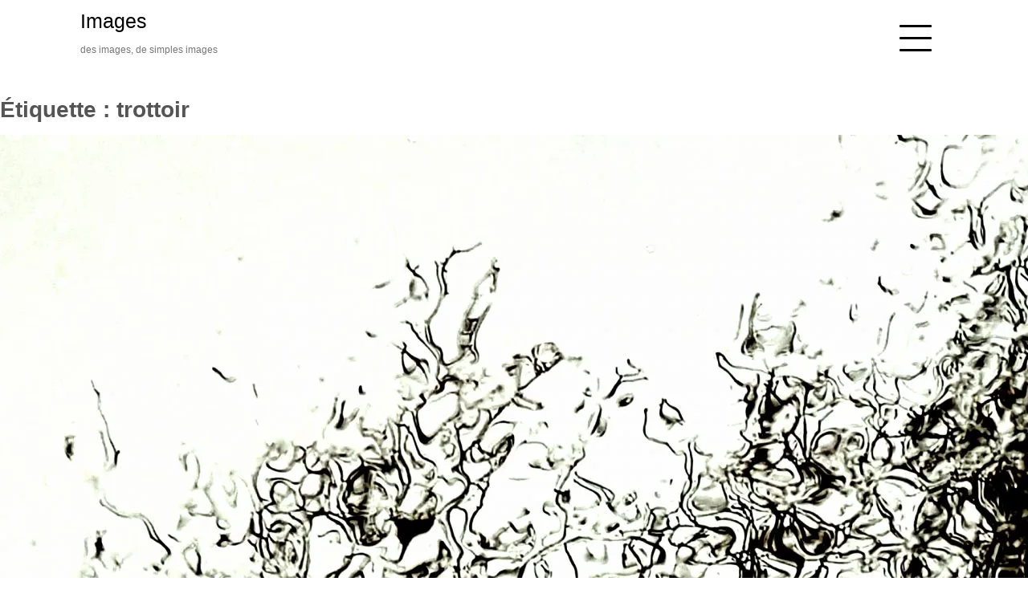

--- FILE ---
content_type: text/html; charset=UTF-8
request_url: https://images.improvisations.fr/tag/trottoir/
body_size: 8294
content:
<!doctype html><html lang="fr-FR"><head><meta charset="UTF-8"><meta name="viewport" content="width=device-width, initial-scale=1"><link rel="profile" href="http://gmpg.org/xfn/11"><meta name='robots' content='index, follow, max-image-preview:large, max-snippet:-1, max-video-preview:-1' /><meta name="google-site-verification" content="zOVzPccPrJZuk4xMGnHfsGnvzoUYc39NMyz84XqjwZE" /><title>Archives des trottoir - Images</title><link rel="canonical" href="https://images.improvisations.fr/tag/trottoir/" /><meta property="og:locale" content="fr_FR" /><meta property="og:type" content="article" /><meta property="og:title" content="Archives des trottoir - Images" /><meta property="og:url" content="https://images.improvisations.fr/tag/trottoir/" /><meta property="og:site_name" content="Images" /><meta name="twitter:card" content="summary_large_image" /> <script data-jetpack-boost="ignore" type="application/ld+json" class="yoast-schema-graph">{"@context":"https://schema.org","@graph":[{"@type":"CollectionPage","@id":"https://images.improvisations.fr/tag/trottoir/","url":"https://images.improvisations.fr/tag/trottoir/","name":"Archives des trottoir - Images","isPartOf":{"@id":"https://images.improvisations.fr/#website"},"primaryImageOfPage":{"@id":"https://images.improvisations.fr/tag/trottoir/#primaryimage"},"image":{"@id":"https://images.improvisations.fr/tag/trottoir/#primaryimage"},"thumbnailUrl":"https://i0.wp.com/images.improvisations.fr/wp-content/uploads/2021/12/20211225_123930-1-scaled.jpg?fit=2560%2C1920&ssl=1","breadcrumb":{"@id":"https://images.improvisations.fr/tag/trottoir/#breadcrumb"},"inLanguage":"fr-FR"},{"@type":"ImageObject","inLanguage":"fr-FR","@id":"https://images.improvisations.fr/tag/trottoir/#primaryimage","url":"https://i0.wp.com/images.improvisations.fr/wp-content/uploads/2021/12/20211225_123930-1-scaled.jpg?fit=2560%2C1920&ssl=1","contentUrl":"https://i0.wp.com/images.improvisations.fr/wp-content/uploads/2021/12/20211225_123930-1-scaled.jpg?fit=2560%2C1920&ssl=1","width":2560,"height":1920},{"@type":"BreadcrumbList","@id":"https://images.improvisations.fr/tag/trottoir/#breadcrumb","itemListElement":[{"@type":"ListItem","position":1,"name":"Accueil","item":"https://images.improvisations.fr/"},{"@type":"ListItem","position":2,"name":"trottoir"}]},{"@type":"WebSite","@id":"https://images.improvisations.fr/#website","url":"https://images.improvisations.fr/","name":"Images","description":"des images, de simples images","publisher":{"@id":"https://images.improvisations.fr/#/schema/person/32ff322ca94a3777ee06f0ca2796acd8"},"potentialAction":[{"@type":"SearchAction","target":{"@type":"EntryPoint","urlTemplate":"https://images.improvisations.fr/?s={search_term_string}"},"query-input":{"@type":"PropertyValueSpecification","valueRequired":true,"valueName":"search_term_string"}}],"inLanguage":"fr-FR"},{"@type":["Person","Organization"],"@id":"https://images.improvisations.fr/#/schema/person/32ff322ca94a3777ee06f0ca2796acd8","name":"Aldor","image":{"@type":"ImageObject","inLanguage":"fr-FR","@id":"https://images.improvisations.fr/#/schema/person/image/","url":"https://secure.gravatar.com/avatar/2ede852408e6855419ea08249acbce26e2e4eafc0bddcb6916e9b562c0bb4934?s=96&d=mm&r=g","contentUrl":"https://secure.gravatar.com/avatar/2ede852408e6855419ea08249acbce26e2e4eafc0bddcb6916e9b562c0bb4934?s=96&d=mm&r=g","caption":"Aldor"},"logo":{"@id":"https://images.improvisations.fr/#/schema/person/image/"}}]}</script> <link rel='dns-prefetch' href='//stats.wp.com' /><link rel='dns-prefetch' href='//widgets.wp.com' /><link rel='dns-prefetch' href='//jetpack.wordpress.com' /><link rel='dns-prefetch' href='//s0.wp.com' /><link rel='dns-prefetch' href='//public-api.wordpress.com' /><link rel='dns-prefetch' href='//0.gravatar.com' /><link rel='dns-prefetch' href='//1.gravatar.com' /><link rel='dns-prefetch' href='//2.gravatar.com' /><link rel='preconnect' href='//i0.wp.com' /><link rel='preconnect' href='//c0.wp.com' /><link rel="alternate" type="application/rss+xml" title="Images &raquo; Flux" href="https://images.improvisations.fr/feed/" /><link rel="alternate" type="application/rss+xml" title="Images &raquo; Flux des commentaires" href="https://images.improvisations.fr/comments/feed/" /><link rel="alternate" type="application/rss+xml" title="Images &raquo; Flux de l’étiquette trottoir" href="https://images.improvisations.fr/tag/trottoir/feed/" /><style id='wp-img-auto-sizes-contain-inline-css' type='text/css'>img:is([sizes=auto i],[sizes^="auto," i]){contain-intrinsic-size:3000px 1500px}
/*# sourceURL=wp-img-auto-sizes-contain-inline-css */</style><style id='wp-emoji-styles-inline-css' type='text/css'>img.wp-smiley, img.emoji {
		display: inline !important;
		border: none !important;
		box-shadow: none !important;
		height: 1em !important;
		width: 1em !important;
		margin: 0 0.07em !important;
		vertical-align: -0.1em !important;
		background: none !important;
		padding: 0 !important;
	}
/*# sourceURL=wp-emoji-styles-inline-css */</style><style id='wp-block-library-inline-css' type='text/css'>:root{--wp-block-synced-color:#7a00df;--wp-block-synced-color--rgb:122,0,223;--wp-bound-block-color:var(--wp-block-synced-color);--wp-editor-canvas-background:#ddd;--wp-admin-theme-color:#007cba;--wp-admin-theme-color--rgb:0,124,186;--wp-admin-theme-color-darker-10:#006ba1;--wp-admin-theme-color-darker-10--rgb:0,107,160.5;--wp-admin-theme-color-darker-20:#005a87;--wp-admin-theme-color-darker-20--rgb:0,90,135;--wp-admin-border-width-focus:2px}@media (min-resolution:192dpi){:root{--wp-admin-border-width-focus:1.5px}}.wp-element-button{cursor:pointer}:root .has-very-light-gray-background-color{background-color:#eee}:root .has-very-dark-gray-background-color{background-color:#313131}:root .has-very-light-gray-color{color:#eee}:root .has-very-dark-gray-color{color:#313131}:root .has-vivid-green-cyan-to-vivid-cyan-blue-gradient-background{background:linear-gradient(135deg,#00d084,#0693e3)}:root .has-purple-crush-gradient-background{background:linear-gradient(135deg,#34e2e4,#4721fb 50%,#ab1dfe)}:root .has-hazy-dawn-gradient-background{background:linear-gradient(135deg,#faaca8,#dad0ec)}:root .has-subdued-olive-gradient-background{background:linear-gradient(135deg,#fafae1,#67a671)}:root .has-atomic-cream-gradient-background{background:linear-gradient(135deg,#fdd79a,#004a59)}:root .has-nightshade-gradient-background{background:linear-gradient(135deg,#330968,#31cdcf)}:root .has-midnight-gradient-background{background:linear-gradient(135deg,#020381,#2874fc)}:root{--wp--preset--font-size--normal:16px;--wp--preset--font-size--huge:42px}.has-regular-font-size{font-size:1em}.has-larger-font-size{font-size:2.625em}.has-normal-font-size{font-size:var(--wp--preset--font-size--normal)}.has-huge-font-size{font-size:var(--wp--preset--font-size--huge)}.has-text-align-center{text-align:center}.has-text-align-left{text-align:left}.has-text-align-right{text-align:right}.has-fit-text{white-space:nowrap!important}#end-resizable-editor-section{display:none}.aligncenter{clear:both}.items-justified-left{justify-content:flex-start}.items-justified-center{justify-content:center}.items-justified-right{justify-content:flex-end}.items-justified-space-between{justify-content:space-between}.screen-reader-text{border:0;clip-path:inset(50%);height:1px;margin:-1px;overflow:hidden;padding:0;position:absolute;width:1px;word-wrap:normal!important}.screen-reader-text:focus{background-color:#ddd;clip-path:none;color:#444;display:block;font-size:1em;height:auto;left:5px;line-height:normal;padding:15px 23px 14px;text-decoration:none;top:5px;width:auto;z-index:100000}html :where(.has-border-color){border-style:solid}html :where([style*=border-top-color]){border-top-style:solid}html :where([style*=border-right-color]){border-right-style:solid}html :where([style*=border-bottom-color]){border-bottom-style:solid}html :where([style*=border-left-color]){border-left-style:solid}html :where([style*=border-width]){border-style:solid}html :where([style*=border-top-width]){border-top-style:solid}html :where([style*=border-right-width]){border-right-style:solid}html :where([style*=border-bottom-width]){border-bottom-style:solid}html :where([style*=border-left-width]){border-left-style:solid}html :where(img[class*=wp-image-]){height:auto;max-width:100%}:where(figure){margin:0 0 1em}html :where(.is-position-sticky){--wp-admin--admin-bar--position-offset:var(--wp-admin--admin-bar--height,0px)}@media screen and (max-width:600px){html :where(.is-position-sticky){--wp-admin--admin-bar--position-offset:0px}}

/*# sourceURL=wp-block-library-inline-css */</style><style id='global-styles-inline-css' type='text/css'>:root{--wp--preset--aspect-ratio--square: 1;--wp--preset--aspect-ratio--4-3: 4/3;--wp--preset--aspect-ratio--3-4: 3/4;--wp--preset--aspect-ratio--3-2: 3/2;--wp--preset--aspect-ratio--2-3: 2/3;--wp--preset--aspect-ratio--16-9: 16/9;--wp--preset--aspect-ratio--9-16: 9/16;--wp--preset--color--black: #000000;--wp--preset--color--cyan-bluish-gray: #abb8c3;--wp--preset--color--white: #ffffff;--wp--preset--color--pale-pink: #f78da7;--wp--preset--color--vivid-red: #cf2e2e;--wp--preset--color--luminous-vivid-orange: #ff6900;--wp--preset--color--luminous-vivid-amber: #fcb900;--wp--preset--color--light-green-cyan: #7bdcb5;--wp--preset--color--vivid-green-cyan: #00d084;--wp--preset--color--pale-cyan-blue: #8ed1fc;--wp--preset--color--vivid-cyan-blue: #0693e3;--wp--preset--color--vivid-purple: #9b51e0;--wp--preset--gradient--vivid-cyan-blue-to-vivid-purple: linear-gradient(135deg,rgb(6,147,227) 0%,rgb(155,81,224) 100%);--wp--preset--gradient--light-green-cyan-to-vivid-green-cyan: linear-gradient(135deg,rgb(122,220,180) 0%,rgb(0,208,130) 100%);--wp--preset--gradient--luminous-vivid-amber-to-luminous-vivid-orange: linear-gradient(135deg,rgb(252,185,0) 0%,rgb(255,105,0) 100%);--wp--preset--gradient--luminous-vivid-orange-to-vivid-red: linear-gradient(135deg,rgb(255,105,0) 0%,rgb(207,46,46) 100%);--wp--preset--gradient--very-light-gray-to-cyan-bluish-gray: linear-gradient(135deg,rgb(238,238,238) 0%,rgb(169,184,195) 100%);--wp--preset--gradient--cool-to-warm-spectrum: linear-gradient(135deg,rgb(74,234,220) 0%,rgb(151,120,209) 20%,rgb(207,42,186) 40%,rgb(238,44,130) 60%,rgb(251,105,98) 80%,rgb(254,248,76) 100%);--wp--preset--gradient--blush-light-purple: linear-gradient(135deg,rgb(255,206,236) 0%,rgb(152,150,240) 100%);--wp--preset--gradient--blush-bordeaux: linear-gradient(135deg,rgb(254,205,165) 0%,rgb(254,45,45) 50%,rgb(107,0,62) 100%);--wp--preset--gradient--luminous-dusk: linear-gradient(135deg,rgb(255,203,112) 0%,rgb(199,81,192) 50%,rgb(65,88,208) 100%);--wp--preset--gradient--pale-ocean: linear-gradient(135deg,rgb(255,245,203) 0%,rgb(182,227,212) 50%,rgb(51,167,181) 100%);--wp--preset--gradient--electric-grass: linear-gradient(135deg,rgb(202,248,128) 0%,rgb(113,206,126) 100%);--wp--preset--gradient--midnight: linear-gradient(135deg,rgb(2,3,129) 0%,rgb(40,116,252) 100%);--wp--preset--font-size--small: 13px;--wp--preset--font-size--medium: 20px;--wp--preset--font-size--large: 36px;--wp--preset--font-size--x-large: 42px;--wp--preset--spacing--20: 0.44rem;--wp--preset--spacing--30: 0.67rem;--wp--preset--spacing--40: 1rem;--wp--preset--spacing--50: 1.5rem;--wp--preset--spacing--60: 2.25rem;--wp--preset--spacing--70: 3.38rem;--wp--preset--spacing--80: 5.06rem;--wp--preset--shadow--natural: 6px 6px 9px rgba(0, 0, 0, 0.2);--wp--preset--shadow--deep: 12px 12px 50px rgba(0, 0, 0, 0.4);--wp--preset--shadow--sharp: 6px 6px 0px rgba(0, 0, 0, 0.2);--wp--preset--shadow--outlined: 6px 6px 0px -3px rgb(255, 255, 255), 6px 6px rgb(0, 0, 0);--wp--preset--shadow--crisp: 6px 6px 0px rgb(0, 0, 0);}:where(.is-layout-flex){gap: 0.5em;}:where(.is-layout-grid){gap: 0.5em;}body .is-layout-flex{display: flex;}.is-layout-flex{flex-wrap: wrap;align-items: center;}.is-layout-flex > :is(*, div){margin: 0;}body .is-layout-grid{display: grid;}.is-layout-grid > :is(*, div){margin: 0;}:where(.wp-block-columns.is-layout-flex){gap: 2em;}:where(.wp-block-columns.is-layout-grid){gap: 2em;}:where(.wp-block-post-template.is-layout-flex){gap: 1.25em;}:where(.wp-block-post-template.is-layout-grid){gap: 1.25em;}.has-black-color{color: var(--wp--preset--color--black) !important;}.has-cyan-bluish-gray-color{color: var(--wp--preset--color--cyan-bluish-gray) !important;}.has-white-color{color: var(--wp--preset--color--white) !important;}.has-pale-pink-color{color: var(--wp--preset--color--pale-pink) !important;}.has-vivid-red-color{color: var(--wp--preset--color--vivid-red) !important;}.has-luminous-vivid-orange-color{color: var(--wp--preset--color--luminous-vivid-orange) !important;}.has-luminous-vivid-amber-color{color: var(--wp--preset--color--luminous-vivid-amber) !important;}.has-light-green-cyan-color{color: var(--wp--preset--color--light-green-cyan) !important;}.has-vivid-green-cyan-color{color: var(--wp--preset--color--vivid-green-cyan) !important;}.has-pale-cyan-blue-color{color: var(--wp--preset--color--pale-cyan-blue) !important;}.has-vivid-cyan-blue-color{color: var(--wp--preset--color--vivid-cyan-blue) !important;}.has-vivid-purple-color{color: var(--wp--preset--color--vivid-purple) !important;}.has-black-background-color{background-color: var(--wp--preset--color--black) !important;}.has-cyan-bluish-gray-background-color{background-color: var(--wp--preset--color--cyan-bluish-gray) !important;}.has-white-background-color{background-color: var(--wp--preset--color--white) !important;}.has-pale-pink-background-color{background-color: var(--wp--preset--color--pale-pink) !important;}.has-vivid-red-background-color{background-color: var(--wp--preset--color--vivid-red) !important;}.has-luminous-vivid-orange-background-color{background-color: var(--wp--preset--color--luminous-vivid-orange) !important;}.has-luminous-vivid-amber-background-color{background-color: var(--wp--preset--color--luminous-vivid-amber) !important;}.has-light-green-cyan-background-color{background-color: var(--wp--preset--color--light-green-cyan) !important;}.has-vivid-green-cyan-background-color{background-color: var(--wp--preset--color--vivid-green-cyan) !important;}.has-pale-cyan-blue-background-color{background-color: var(--wp--preset--color--pale-cyan-blue) !important;}.has-vivid-cyan-blue-background-color{background-color: var(--wp--preset--color--vivid-cyan-blue) !important;}.has-vivid-purple-background-color{background-color: var(--wp--preset--color--vivid-purple) !important;}.has-black-border-color{border-color: var(--wp--preset--color--black) !important;}.has-cyan-bluish-gray-border-color{border-color: var(--wp--preset--color--cyan-bluish-gray) !important;}.has-white-border-color{border-color: var(--wp--preset--color--white) !important;}.has-pale-pink-border-color{border-color: var(--wp--preset--color--pale-pink) !important;}.has-vivid-red-border-color{border-color: var(--wp--preset--color--vivid-red) !important;}.has-luminous-vivid-orange-border-color{border-color: var(--wp--preset--color--luminous-vivid-orange) !important;}.has-luminous-vivid-amber-border-color{border-color: var(--wp--preset--color--luminous-vivid-amber) !important;}.has-light-green-cyan-border-color{border-color: var(--wp--preset--color--light-green-cyan) !important;}.has-vivid-green-cyan-border-color{border-color: var(--wp--preset--color--vivid-green-cyan) !important;}.has-pale-cyan-blue-border-color{border-color: var(--wp--preset--color--pale-cyan-blue) !important;}.has-vivid-cyan-blue-border-color{border-color: var(--wp--preset--color--vivid-cyan-blue) !important;}.has-vivid-purple-border-color{border-color: var(--wp--preset--color--vivid-purple) !important;}.has-vivid-cyan-blue-to-vivid-purple-gradient-background{background: var(--wp--preset--gradient--vivid-cyan-blue-to-vivid-purple) !important;}.has-light-green-cyan-to-vivid-green-cyan-gradient-background{background: var(--wp--preset--gradient--light-green-cyan-to-vivid-green-cyan) !important;}.has-luminous-vivid-amber-to-luminous-vivid-orange-gradient-background{background: var(--wp--preset--gradient--luminous-vivid-amber-to-luminous-vivid-orange) !important;}.has-luminous-vivid-orange-to-vivid-red-gradient-background{background: var(--wp--preset--gradient--luminous-vivid-orange-to-vivid-red) !important;}.has-very-light-gray-to-cyan-bluish-gray-gradient-background{background: var(--wp--preset--gradient--very-light-gray-to-cyan-bluish-gray) !important;}.has-cool-to-warm-spectrum-gradient-background{background: var(--wp--preset--gradient--cool-to-warm-spectrum) !important;}.has-blush-light-purple-gradient-background{background: var(--wp--preset--gradient--blush-light-purple) !important;}.has-blush-bordeaux-gradient-background{background: var(--wp--preset--gradient--blush-bordeaux) !important;}.has-luminous-dusk-gradient-background{background: var(--wp--preset--gradient--luminous-dusk) !important;}.has-pale-ocean-gradient-background{background: var(--wp--preset--gradient--pale-ocean) !important;}.has-electric-grass-gradient-background{background: var(--wp--preset--gradient--electric-grass) !important;}.has-midnight-gradient-background{background: var(--wp--preset--gradient--midnight) !important;}.has-small-font-size{font-size: var(--wp--preset--font-size--small) !important;}.has-medium-font-size{font-size: var(--wp--preset--font-size--medium) !important;}.has-large-font-size{font-size: var(--wp--preset--font-size--large) !important;}.has-x-large-font-size{font-size: var(--wp--preset--font-size--x-large) !important;}
/*# sourceURL=global-styles-inline-css */</style><style id='classic-theme-styles-inline-css' type='text/css'>/*! This file is auto-generated */
.wp-block-button__link{color:#fff;background-color:#32373c;border-radius:9999px;box-shadow:none;text-decoration:none;padding:calc(.667em + 2px) calc(1.333em + 2px);font-size:1.125em}.wp-block-file__button{background:#32373c;color:#fff;text-decoration:none}
/*# sourceURL=/wp-includes/css/classic-themes.min.css */</style><link rel='stylesheet' id='aqua-portfolio-grid-css' href='https://images.improvisations.fr/wp-content/cache/autoptimize/autoptimize_single_772d1a03d4b9dfb58162907ac609ba21.php?ver=6.9' type='text/css' media='all' /><link rel='stylesheet' id='aqua-portfolio-style-css' href='https://images.improvisations.fr/wp-content/cache/autoptimize/autoptimize_single_a9af0e20b345ef1c588a8e8d8f531dec.php?ver=6.9' type='text/css' media='all' /><link rel='stylesheet' id='jetpack_likes-css' href='https://images.improvisations.fr/wp-content/cache/autoptimize/autoptimize_single_d402e4f0b2fe0983d7c184a5d78642da.php?ver=15.4' type='text/css' media='all' /><link rel='stylesheet' id='jetpack-subscriptions-css' href='https://images.improvisations.fr/wp-content/plugins/jetpack/_inc/build/subscriptions/subscriptions.min.css?ver=15.4' type='text/css' media='all' /> <script defer data-jetpack-boost="ignore" type="text/javascript" src="https://images.improvisations.fr/wp-includes/js/jquery/jquery.min.js?ver=3.7.1" id="jquery-core-js"></script>  <link rel="https://api.w.org/" href="https://images.improvisations.fr/wp-json/" /><link rel="alternate" title="JSON" type="application/json" href="https://images.improvisations.fr/wp-json/wp/v2/tags/33" /><link rel="EditURI" type="application/rsd+xml" title="RSD" href="https://images.improvisations.fr/xmlrpc.php?rsd" /><meta name="generator" content="WordPress 6.9" /><style>img#wpstats{display:none}</style><link rel="icon" href="https://i0.wp.com/images.improvisations.fr/wp-content/uploads/2019/06/cropped-2014-12-19_tuileries-1.jpg?fit=32%2C32&#038;ssl=1" sizes="32x32" /><link rel="icon" href="https://i0.wp.com/images.improvisations.fr/wp-content/uploads/2019/06/cropped-2014-12-19_tuileries-1.jpg?fit=192%2C192&#038;ssl=1" sizes="192x192" /><link rel="apple-touch-icon" href="https://i0.wp.com/images.improvisations.fr/wp-content/uploads/2019/06/cropped-2014-12-19_tuileries-1.jpg?fit=180%2C180&#038;ssl=1" /><meta name="msapplication-TileImage" content="https://i0.wp.com/images.improvisations.fr/wp-content/uploads/2019/06/cropped-2014-12-19_tuileries-1.jpg?fit=270%2C270&#038;ssl=1" /></head><body class="archive tag tag-trottoir tag-33 wp-theme-aqua-portfolio hfeed"><div id="page" class="site"> <a class="skip-link screen-reader-text" href="#content">Skip to content</a><div id="menu-wrapper" class=""><div class="main-menu"><ul id="menu-autres" class="menu"><li id="menu-item-58" class="menu-item menu-item-type-custom menu-item-object-custom menu-item-58"><a href="https://aldoror.fr">Aldor (le blog)</a></li><li id="menu-item-59" class="menu-item menu-item-type-custom menu-item-object-custom menu-item-59"><a href="https://improvisations.fr">Improvisations</a></li><li id="menu-item-5591" class="menu-item menu-item-type-custom menu-item-object-custom menu-item-5591"><a href="https://lignes.improvisations.fr/">Lignes</a></li><li id="menu-item-60" class="menu-item menu-item-type-custom menu-item-object-custom menu-item-60"><a href="https://promenades.improvisations.fr">Promenades</a></li><li id="menu-item-5592" class="menu-item menu-item-type-custom menu-item-object-custom menu-item-home menu-item-5592"><a href="https://images.improvisations.fr">Accueil</a></li></ul></div></div><header id="masthead" class="site-header grid" role="banner"><div class="site-branding col-3-12 mobile-col-1-2"><h1 class="site-title"> <a href="https://images.improvisations.fr/" title="Images" rel="home">Images</a></h1><p class="site-description">des images, de simples images</p></div><div class="push-right"><div class="mobile-col-1-2"> <a class="wp-link" href="#"><div id="menu-icon"> <span></span> <span></span> <span></span> <span></span> <span></span> <span></span></div> </a></div></div></header><div id="content" class="site-content grid-wide"><div id="primary" class="content-area"><main id="main" class="site-main" role="main"><header class="page-header"><h1 class="page-title">Étiquette : <span>trottoir</span></h1></header><div class="masonry"><figure id="post-3273" class="all col-1-1 grid-item portfolio-item apdiv" style="background-image:url('https://i0.wp.com/images.improvisations.fr/wp-content/uploads/2021/12/20211225_123930-1-scaled.jpg?fit=2560%2C1920&#038;ssl=1');"><div class="bg"><figcaption><h3 class="entry-title"><a href="https://images.improvisations.fr/2021/12/25/arbres-reflets/" rel="bookmark">Arbres reflets</a></h3><a href="https://images.improvisations.fr/category/uncategorized/" title="View all posts in Divers" >Divers</a></figcaption></div></figure><figure id="post-332" class="all col-1-1 grid-item portfolio-item apdiv" style="background-image:url('https://i0.wp.com/images.improvisations.fr/wp-content/uploads/2019/07/20190710_221933.jpg?fit=4032%2C3024&#038;ssl=1');"><div class="bg"><figcaption><h3 class="entry-title"><a href="https://images.improvisations.fr/2019/07/10/dessin-devant-les-grilles-du-luxembourg/" rel="bookmark">Dessin devant les grilles du Luxembourg</a></h3><a href="https://images.improvisations.fr/category/graffiti/" title="View all posts in graffiti" >graffiti</a></figcaption></div></figure><figure id="post-259" class="all col-1-1 grid-item portfolio-item apdiv" style="background-image:url('https://i0.wp.com/images.improvisations.fr/wp-content/uploads/2019/06/20190630_204754.jpg?fit=4032%2C3024&#038;ssl=1');"><div class="bg"><figcaption><h3 class="entry-title"><a href="https://images.improvisations.fr/2019/06/30/fleur-tombee-dun-balcon-rue-saint-jacques/" rel="bookmark">Fleur tombée d&rsquo;un balcon rue Saint-Jacques</a></h3><a href="https://images.improvisations.fr/category/uncategorized/" title="View all posts in Divers" >Divers</a></figcaption></div></figure><figure id="post-147" class="all col-1-1 grid-item portfolio-item apdiv" style="background-image:url('https://i0.wp.com/images.improvisations.fr/wp-content/uploads/2019/06/20190619_102329.jpg?fit=4032%2C3024&#038;ssl=1');"><div class="bg"><figcaption><h3 class="entry-title"><a href="https://images.improvisations.fr/2019/06/19/trottoir-mouille-rue-gay-lussac/" rel="bookmark">Trottoir mouillé rue Gay-Lussac</a></h3><a href="https://images.improvisations.fr/category/uncategorized/" title="View all posts in Divers" >Divers</a></figcaption></div></figure><figure id="post-76" class="all col-1-1 grid-item portfolio-item apdiv" style="background-image:url('https://i0.wp.com/images.improvisations.fr/wp-content/uploads/2019/06/20190613_1009595981798917607134311.jpg?fit=3000%2C2310&#038;ssl=1');"><div class="bg"><figcaption><h3 class="entry-title"><a href="https://images.improvisations.fr/2019/06/13/esplanade-des-invalides/" rel="bookmark">Trottoir de l&rsquo;esplanade des Invalides</a></h3><a href="https://images.improvisations.fr/category/uncategorized/" title="View all posts in Divers" >Divers</a></figcaption></div></figure></div></main></div></div></div><footer id="colophon" class="site-footer" role="contentinfo"><div class="grid"><div class="site-info"> Aquarius by <a href="https://aperturewp.com/">Aperture WP</a>.</div></div></footer>          <script data-jetpack-boost="ignore" id="wp-emoji-settings" type="application/json">{"baseUrl":"https://s.w.org/images/core/emoji/17.0.2/72x72/","ext":".png","svgUrl":"https://s.w.org/images/core/emoji/17.0.2/svg/","svgExt":".svg","source":{"concatemoji":"https://images.improvisations.fr/wp-includes/js/wp-emoji-release.min.js?ver=6.9"}}</script>  <script defer type="text/javascript" src="https://images.improvisations.fr/wp-includes/js/jquery/jquery-migrate.min.js?ver=3.4.1" id="jquery-migrate-js"></script><script type="speculationrules">{"prefetch":[{"source":"document","where":{"and":[{"href_matches":"/*"},{"not":{"href_matches":["/wp-*.php","/wp-admin/*","/wp-content/uploads/*","/wp-content/*","/wp-content/plugins/*","/wp-content/themes/aqua-portfolio/*","/*\\?(.+)"]}},{"not":{"selector_matches":"a[rel~=\"nofollow\"]"}},{"not":{"selector_matches":".no-prefetch, .no-prefetch a"}}]},"eagerness":"conservative"}]}</script><script defer type="text/javascript" src="https://images.improvisations.fr/wp-content/themes/aqua-portfolio/js/navigation.js?ver=20151215" id="aqua-portfolio-navigation-js"></script><script defer type="text/javascript" src="https://images.improvisations.fr/wp-content/cache/autoptimize/autoptimize_single_8e7ae162634f86f99d06c60a41cc1745.php?ver=209981215" id="aqua-portfolio-smoothloader-js"></script><script defer type="text/javascript" src="https://images.improvisations.fr/wp-includes/js/imagesloaded.min.js?ver=5.0.0" id="imagesloaded-js"></script><script defer type="text/javascript" src="https://images.improvisations.fr/wp-includes/js/masonry.min.js?ver=4.2.2" id="masonry-js"></script><script defer type="text/javascript" src="https://images.improvisations.fr/wp-content/cache/autoptimize/autoptimize_single_c7bdb2345a5e378d5309554a14aec1b5.php?ver=201599" id="aqua-portfolio-scripts-js"></script><script defer type="text/javascript" src="https://images.improvisations.fr/wp-content/cache/autoptimize/autoptimize_single_75abd4cd8807b312f9f7faeb77ee774b.php?ver=20151215" id="aqua-portfolio-skip-link-focus-fix-js"></script><script type="text/javascript" id="jetpack-stats-js-before">_stq = window._stq || [];
_stq.push([ "view", {"v":"ext","blog":"163117383","post":"0","tz":"1","srv":"images.improvisations.fr","arch_tag":"trottoir","arch_results":"5","j":"1:15.4"} ]);
_stq.push([ "clickTrackerInit", "163117383", "0" ]);
//# sourceURL=jetpack-stats-js-before</script><script type="text/javascript" src="https://stats.wp.com/e-202604.js" id="jetpack-stats-js" defer="defer" data-wp-strategy="defer"></script><script type="module">/*! This file is auto-generated */
const a=JSON.parse(document.getElementById("wp-emoji-settings").textContent),o=(window._wpemojiSettings=a,"wpEmojiSettingsSupports"),s=["flag","emoji"];function i(e){try{var t={supportTests:e,timestamp:(new Date).valueOf()};sessionStorage.setItem(o,JSON.stringify(t))}catch(e){}}function c(e,t,n){e.clearRect(0,0,e.canvas.width,e.canvas.height),e.fillText(t,0,0);t=new Uint32Array(e.getImageData(0,0,e.canvas.width,e.canvas.height).data);e.clearRect(0,0,e.canvas.width,e.canvas.height),e.fillText(n,0,0);const a=new Uint32Array(e.getImageData(0,0,e.canvas.width,e.canvas.height).data);return t.every((e,t)=>e===a[t])}function p(e,t){e.clearRect(0,0,e.canvas.width,e.canvas.height),e.fillText(t,0,0);var n=e.getImageData(16,16,1,1);for(let e=0;e<n.data.length;e++)if(0!==n.data[e])return!1;return!0}function u(e,t,n,a){switch(t){case"flag":return n(e,"\ud83c\udff3\ufe0f\u200d\u26a7\ufe0f","\ud83c\udff3\ufe0f\u200b\u26a7\ufe0f")?!1:!n(e,"\ud83c\udde8\ud83c\uddf6","\ud83c\udde8\u200b\ud83c\uddf6")&&!n(e,"\ud83c\udff4\udb40\udc67\udb40\udc62\udb40\udc65\udb40\udc6e\udb40\udc67\udb40\udc7f","\ud83c\udff4\u200b\udb40\udc67\u200b\udb40\udc62\u200b\udb40\udc65\u200b\udb40\udc6e\u200b\udb40\udc67\u200b\udb40\udc7f");case"emoji":return!a(e,"\ud83e\u1fac8")}return!1}function f(e,t,n,a){let r;const o=(r="undefined"!=typeof WorkerGlobalScope&&self instanceof WorkerGlobalScope?new OffscreenCanvas(300,150):document.createElement("canvas")).getContext("2d",{willReadFrequently:!0}),s=(o.textBaseline="top",o.font="600 32px Arial",{});return e.forEach(e=>{s[e]=t(o,e,n,a)}),s}function r(e){var t=document.createElement("script");t.src=e,t.defer=!0,document.head.appendChild(t)}a.supports={everything:!0,everythingExceptFlag:!0},new Promise(t=>{let n=function(){try{var e=JSON.parse(sessionStorage.getItem(o));if("object"==typeof e&&"number"==typeof e.timestamp&&(new Date).valueOf()<e.timestamp+604800&&"object"==typeof e.supportTests)return e.supportTests}catch(e){}return null}();if(!n){if("undefined"!=typeof Worker&&"undefined"!=typeof OffscreenCanvas&&"undefined"!=typeof URL&&URL.createObjectURL&&"undefined"!=typeof Blob)try{var e="postMessage("+f.toString()+"("+[JSON.stringify(s),u.toString(),c.toString(),p.toString()].join(",")+"));",a=new Blob([e],{type:"text/javascript"});const r=new Worker(URL.createObjectURL(a),{name:"wpTestEmojiSupports"});return void(r.onmessage=e=>{i(n=e.data),r.terminate(),t(n)})}catch(e){}i(n=f(s,u,c,p))}t(n)}).then(e=>{for(const n in e)a.supports[n]=e[n],a.supports.everything=a.supports.everything&&a.supports[n],"flag"!==n&&(a.supports.everythingExceptFlag=a.supports.everythingExceptFlag&&a.supports[n]);var t;a.supports.everythingExceptFlag=a.supports.everythingExceptFlag&&!a.supports.flag,a.supports.everything||((t=a.source||{}).concatemoji?r(t.concatemoji):t.wpemoji&&t.twemoji&&(r(t.twemoji),r(t.wpemoji)))});
//# sourceURL=https://images.improvisations.fr/wp-includes/js/wp-emoji-loader.min.js</script></body></html>